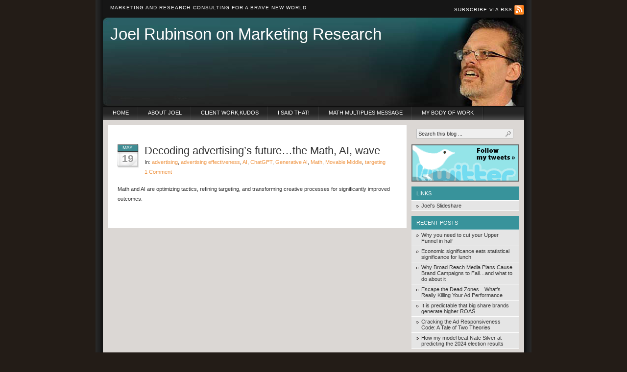

--- FILE ---
content_type: text/html; charset=UTF-8
request_url: https://blog.joelrubinson.net/tag/chatgpt/
body_size: 10695
content:
<!DOCTYPE html PUBLIC "-//W3C//DTD XHTML 1.0 Transitional//EN" "http://www.w3.org/TR/xhtml1/DTD/xhtml1-transitional.dtd">
<html xmlns="http://www.w3.org/1999/xhtml">
<head profile="http://gmpg.org/xfn/11">
<meta http-equiv="X-UA-Compatible" content="IE=EmulateIE7" />
<meta http-equiv="Content-Type" content="text/html; charset=UTF-8" />
<meta name="google-site-verification" content="A-qMHWLbdGGJiCXeN7uGLfiEG-KfudTFjUfkl2zAntc" />
<meta name="distribution" content="global" />
<meta name="robots" content="follow, all" />
<meta name="language" content="en, sv" />
	<title>ChatGPT | Joel Rubinson on Marketing Research</title>
<link rel="Shortcut Icon" href="https://blog.joelrubinson.net/wp-content/themes/cro/images/favicon.ico" type="image/x-icon" />
<link rel="alternate" type="application/atom+xml" title="Atom 0.3" href="https://blog.joelrubinson.net/feed/atom/" />
<link rel="alternate" type="application/rss+xml" title="Joel Rubinson on Marketing Research RSS Feed" href="https://feeds.feedburner.com/joelrubinson/feed" />
<link rel="alternate" type="text/xml" title="RSS .92" href="https://blog.joelrubinson.net/feed/rss/" />
<link rel="pingback" href="https://blog.joelrubinson.net/xmlrpc.php" />

<link rel="stylesheet" href="https://blog.joelrubinson.net/wp-content/themes/cro/style.css" type="text/css" media="screen, projection" />
<style type='text/css'>
					.no-break br {
						display: none !important;
					}
			</style>
<!-- All In One SEO Pack 3.6.2ob_start_detected [-1,-1] -->

<meta name="keywords"  content="advertising effectiveness,ai,bard,chatgpt,cvs,ll cool j,marketing mix modeling,media planning,movable middle,mta,targeting,advertising,generative ai,math" />

<script type="application/ld+json" class="aioseop-schema">{"@context":"https://schema.org","@graph":[{"@type":"Organization","@id":"https://blog.joelrubinson.net/#organization","url":"https://blog.joelrubinson.net/","name":"Joel Rubinson on Marketing Research","sameAs":[]},{"@type":"WebSite","@id":"https://blog.joelrubinson.net/#website","url":"https://blog.joelrubinson.net/","name":"Joel Rubinson on Marketing Research","publisher":{"@id":"https://blog.joelrubinson.net/#organization"},"potentialAction":{"@type":"SearchAction","target":"https://blog.joelrubinson.net/?s={search_term_string}","query-input":"required name=search_term_string"}},{"@type":"CollectionPage","@id":"https://blog.joelrubinson.net/tag/chatgpt/#collectionpage","url":"https://blog.joelrubinson.net/tag/chatgpt/","inLanguage":"en-US","name":"ChatGPT","isPartOf":{"@id":"https://blog.joelrubinson.net/#website"},"breadcrumb":{"@id":"https://blog.joelrubinson.net/tag/chatgpt/#breadcrumblist"}},{"@type":"BreadcrumbList","@id":"https://blog.joelrubinson.net/tag/chatgpt/#breadcrumblist","itemListElement":[{"@type":"ListItem","position":1,"item":{"@type":"WebPage","@id":"https://blog.joelrubinson.net/","url":"https://blog.joelrubinson.net/","name":"Joel Rubinson on Marketing Research"}},{"@type":"ListItem","position":2,"item":{"@type":"WebPage","@id":"https://blog.joelrubinson.net/tag/chatgpt/","url":"https://blog.joelrubinson.net/tag/chatgpt/","name":"ChatGPT"}}]}]}</script>
<link rel="canonical" href="https://blog.joelrubinson.net/tag/chatgpt/" />
<!-- All In One SEO Pack -->
<link rel='dns-prefetch' href='//s.w.org' />
<link rel="alternate" type="application/rss+xml" title="Joel Rubinson on Marketing Research &raquo; ChatGPT Tag Feed" href="https://blog.joelrubinson.net/tag/chatgpt/feed/" />
		<script type="text/javascript">
			window._wpemojiSettings = {"baseUrl":"https:\/\/s.w.org\/images\/core\/emoji\/12.0.0-1\/72x72\/","ext":".png","svgUrl":"https:\/\/s.w.org\/images\/core\/emoji\/12.0.0-1\/svg\/","svgExt":".svg","source":{"concatemoji":"https:\/\/blog.joelrubinson.net\/wp-includes\/js\/wp-emoji-release.min.js?ver=5.4.16"}};
			/*! This file is auto-generated */
			!function(e,a,t){var n,r,o,i=a.createElement("canvas"),p=i.getContext&&i.getContext("2d");function s(e,t){var a=String.fromCharCode;p.clearRect(0,0,i.width,i.height),p.fillText(a.apply(this,e),0,0);e=i.toDataURL();return p.clearRect(0,0,i.width,i.height),p.fillText(a.apply(this,t),0,0),e===i.toDataURL()}function c(e){var t=a.createElement("script");t.src=e,t.defer=t.type="text/javascript",a.getElementsByTagName("head")[0].appendChild(t)}for(o=Array("flag","emoji"),t.supports={everything:!0,everythingExceptFlag:!0},r=0;r<o.length;r++)t.supports[o[r]]=function(e){if(!p||!p.fillText)return!1;switch(p.textBaseline="top",p.font="600 32px Arial",e){case"flag":return s([127987,65039,8205,9895,65039],[127987,65039,8203,9895,65039])?!1:!s([55356,56826,55356,56819],[55356,56826,8203,55356,56819])&&!s([55356,57332,56128,56423,56128,56418,56128,56421,56128,56430,56128,56423,56128,56447],[55356,57332,8203,56128,56423,8203,56128,56418,8203,56128,56421,8203,56128,56430,8203,56128,56423,8203,56128,56447]);case"emoji":return!s([55357,56424,55356,57342,8205,55358,56605,8205,55357,56424,55356,57340],[55357,56424,55356,57342,8203,55358,56605,8203,55357,56424,55356,57340])}return!1}(o[r]),t.supports.everything=t.supports.everything&&t.supports[o[r]],"flag"!==o[r]&&(t.supports.everythingExceptFlag=t.supports.everythingExceptFlag&&t.supports[o[r]]);t.supports.everythingExceptFlag=t.supports.everythingExceptFlag&&!t.supports.flag,t.DOMReady=!1,t.readyCallback=function(){t.DOMReady=!0},t.supports.everything||(n=function(){t.readyCallback()},a.addEventListener?(a.addEventListener("DOMContentLoaded",n,!1),e.addEventListener("load",n,!1)):(e.attachEvent("onload",n),a.attachEvent("onreadystatechange",function(){"complete"===a.readyState&&t.readyCallback()})),(n=t.source||{}).concatemoji?c(n.concatemoji):n.wpemoji&&n.twemoji&&(c(n.twemoji),c(n.wpemoji)))}(window,document,window._wpemojiSettings);
		</script>
		<style type="text/css">
img.wp-smiley,
img.emoji {
	display: inline !important;
	border: none !important;
	box-shadow: none !important;
	height: 1em !important;
	width: 1em !important;
	margin: 0 .07em !important;
	vertical-align: -0.1em !important;
	background: none !important;
	padding: 0 !important;
}
</style>
	<link rel='stylesheet' id='pmb_common-css'  href='https://blog.joelrubinson.net/wp-content/plugins/print-my-blog/assets/styles/pmb-common.css?ver=1685811248' type='text/css' media='all' />
<link rel='stylesheet' id='wp-block-library-css'  href='https://blog.joelrubinson.net/wp-includes/css/dist/block-library/style.min.css?ver=5.4.16' type='text/css' media='all' />
<link rel='stylesheet' id='pmb-select2-css'  href='https://blog.joelrubinson.net/wp-content/plugins/print-my-blog/assets/styles/libs/select2.css?ver=4.0.6' type='text/css' media='all' />
<link rel='stylesheet' id='jquery-ui-css'  href='https://blog.joelrubinson.net/wp-content/plugins/print-my-blog/assets/styles/libs/jquery-ui/jquery-ui.min.css?ver=1.11.4' type='text/css' media='all' />
<link rel='stylesheet' id='pmb-setup-page-css'  href='https://blog.joelrubinson.net/wp-content/plugins/print-my-blog/assets/styles/setup-page.css?ver=1685811248' type='text/css' media='all' />
<link rel='stylesheet' id='double-opt-in-for-download-plugin-styles-css'  href='https://blog.joelrubinson.net/wp-content/plugins/double-opt-in-for-download/public/assets/css/style.css?ver=2.0.5' type='text/css' media='all' />
<link rel='stylesheet' id='double-opt-in-for-download-widget-style-css'  href='https://blog.joelrubinson.net/wp-content/plugins/double-opt-in-for-download/public/assets/css/widget-style.php?ver=2.0.5' type='text/css' media='all' />
<link rel='stylesheet' id='double-opt-in-for-download-form-style-css'  href='https://blog.joelrubinson.net/wp-content/plugins/double-opt-in-for-download/public/assets/css/form-style.php?ver=2.0.5' type='text/css' media='all' />
<link rel='stylesheet' id='wpdm-font-awesome-css'  href='https://blog.joelrubinson.net/wp-content/plugins/download-manager/assets/fontawesome/css/all.min.css?ver=5.4.16' type='text/css' media='all' />
<link rel='stylesheet' id='wpdm-front-bootstrap-css'  href='https://blog.joelrubinson.net/wp-content/plugins/download-manager/assets/bootstrap/css/bootstrap.min.css?ver=5.4.16' type='text/css' media='all' />
<link rel='stylesheet' id='wpdm-front-css'  href='https://blog.joelrubinson.net/wp-content/plugins/download-manager/assets/css/front.css?ver=5.4.16' type='text/css' media='all' />
<link rel='stylesheet' id='email-before-download-css'  href='https://blog.joelrubinson.net/wp-content/plugins/email-before-download/public/css/email-before-download-public.css?ver=5.1.9' type='text/css' media='all' />
<link rel='stylesheet' id='dlm-frontend-css'  href='https://blog.joelrubinson.net/wp-content/plugins/download-monitor/assets/css/frontend.css?ver=5.4.16' type='text/css' media='all' />
<script type='text/javascript' src='https://blog.joelrubinson.net/wp-includes/js/jquery/jquery.js?ver=1.12.4-wp'></script>
<script type='text/javascript' src='https://blog.joelrubinson.net/wp-includes/js/jquery/jquery-migrate.min.js?ver=1.4.1'></script>
<script type='text/javascript' src='https://blog.joelrubinson.net/wp-content/plugins/double-opt-in-for-download/public/assets/js/public.js?ver=2.0.5'></script>
<script type='text/javascript' src='https://blog.joelrubinson.net/wp-content/plugins/download-manager/assets/bootstrap/js/bootstrap.bundle.min.js?ver=5.4.16'></script>
<script type='text/javascript'>
/* <![CDATA[ */
var wpdm_url = {"home":"https:\/\/blog.joelrubinson.net\/","site":"https:\/\/blog.joelrubinson.net\/","ajax":"https:\/\/blog.joelrubinson.net\/wp-admin\/admin-ajax.php"};
var wpdm_asset = {"spinner":"<i class=\"fas fa-sun fa-spin\"><\/i>"};
/* ]]> */
</script>
<script type='text/javascript' src='https://blog.joelrubinson.net/wp-content/plugins/download-manager/assets/js/front.js?ver=5.4.16'></script>
<script type='text/javascript' src='https://blog.joelrubinson.net/wp-content/plugins/download-manager/assets/js/chosen.jquery.min.js?ver=5.4.16'></script>
<script type='text/javascript' src='https://blog.joelrubinson.net/wp-content/plugins/google-analyticator/external-tracking.min.js?ver=6.4.8'></script>
<link rel='https://api.w.org/' href='https://blog.joelrubinson.net/wp-json/' />
</style>

        <script>
            var wpdm_site_url = 'https://blog.joelrubinson.net/';
            var wpdm_home_url = 'https://blog.joelrubinson.net/';
            var ajax_url = 'https://blog.joelrubinson.net/wp-admin/admin-ajax.php';
            var wpdm_ajax_url = 'https://blog.joelrubinson.net/wp-admin/admin-ajax.php';
            var wpdm_ajax_popup = '0';
        </script>
        <style>
            .wpdm-download-link.btn.btn-primary.{
                border-radius: 4px;
            }
        </style>


        <script charset="utf-8" type="text/javascript" src="https://w.sharethis.com/button/buttons.js"></script><script type="text/javascript">stLight.options({publisher:'wp.ac19bb4e-a3b9-483d-81ed-7e8f0b962be5'});var st_type='wordpress2.9.1';</script><style data-context="foundation-flickity-css">/*! Flickity v2.0.2
http://flickity.metafizzy.co
---------------------------------------------- */.flickity-enabled{position:relative}.flickity-enabled:focus{outline:0}.flickity-viewport{overflow:hidden;position:relative;height:100%}.flickity-slider{position:absolute;width:100%;height:100%}.flickity-enabled.is-draggable{-webkit-tap-highlight-color:transparent;tap-highlight-color:transparent;-webkit-user-select:none;-moz-user-select:none;-ms-user-select:none;user-select:none}.flickity-enabled.is-draggable .flickity-viewport{cursor:move;cursor:-webkit-grab;cursor:grab}.flickity-enabled.is-draggable .flickity-viewport.is-pointer-down{cursor:-webkit-grabbing;cursor:grabbing}.flickity-prev-next-button{position:absolute;top:50%;width:44px;height:44px;border:none;border-radius:50%;background:#fff;background:hsla(0,0%,100%,.75);cursor:pointer;-webkit-transform:translateY(-50%);transform:translateY(-50%)}.flickity-prev-next-button:hover{background:#fff}.flickity-prev-next-button:focus{outline:0;box-shadow:0 0 0 5px #09f}.flickity-prev-next-button:active{opacity:.6}.flickity-prev-next-button.previous{left:10px}.flickity-prev-next-button.next{right:10px}.flickity-rtl .flickity-prev-next-button.previous{left:auto;right:10px}.flickity-rtl .flickity-prev-next-button.next{right:auto;left:10px}.flickity-prev-next-button:disabled{opacity:.3;cursor:auto}.flickity-prev-next-button svg{position:absolute;left:20%;top:20%;width:60%;height:60%}.flickity-prev-next-button .arrow{fill:#333}.flickity-page-dots{position:absolute;width:100%;bottom:-25px;padding:0;margin:0;list-style:none;text-align:center;line-height:1}.flickity-rtl .flickity-page-dots{direction:rtl}.flickity-page-dots .dot{display:inline-block;width:10px;height:10px;margin:0 8px;background:#333;border-radius:50%;opacity:.25;cursor:pointer}.flickity-page-dots .dot.is-selected{opacity:1}</style><style data-context="foundation-slideout-css">.slideout-menu{position:fixed;left:0;top:0;bottom:0;right:auto;z-index:0;width:256px;overflow-y:auto;-webkit-overflow-scrolling:touch;display:none}.slideout-menu.pushit-right{left:auto;right:0}.slideout-panel{position:relative;z-index:1;will-change:transform}.slideout-open,.slideout-open .slideout-panel,.slideout-open body{overflow:hidden}.slideout-open .slideout-menu{display:block}.pushit{display:none}</style><!-- Google Analytics Tracking by Google Analyticator 6.4.8: http://www.videousermanuals.com/google-analyticator/ -->
<script type="text/javascript">
    var analyticsFileTypes = [''];
    var analyticsSnippet = 'disabled';
    var analyticsEventTracking = 'enabled';
</script>
<script type="text/javascript">
	(function(i,s,o,g,r,a,m){i['GoogleAnalyticsObject']=r;i[r]=i[r]||function(){
	(i[r].q=i[r].q||[]).push(arguments)},i[r].l=1*new Date();a=s.createElement(o),
	m=s.getElementsByTagName(o)[0];a.async=1;a.src=g;m.parentNode.insertBefore(a,m)
	})(window,document,'script','//www.google-analytics.com/analytics.js','ga');
	ga('create', 'UA-23938434-1', 'auto');
 
	ga('send', 'pageview');
</script>
<style>.ios7.web-app-mode.has-fixed header{ background-color: rgba(3,122,221,.88);}</style><meta name="generator" content="WordPress Download Manager 3.1.02" />
            <style>
                                @import url('https://fonts.googleapis.com/css?family=Rubik:400,500');
                


                .w3eden .fetfont,
                .w3eden .btn,
                .w3eden .btn.wpdm-front h3.title,
                .w3eden .wpdm-social-lock-box .IN-widget a span:last-child,
                .w3eden #xfilelist .panel-heading,
                .w3eden .wpdm-frontend-tabs a,
                .w3eden .alert:before,
                .w3eden .panel .panel-heading,
                .w3eden .discount-msg,
                .w3eden .panel.dashboard-panel h3,
                .w3eden #wpdm-dashboard-sidebar .list-group-item,
                .w3eden #package-description .wp-switch-editor,
                .w3eden .w3eden.author-dashbboard .nav.nav-tabs li a,
                .w3eden .wpdm_cart thead th,
                .w3eden #csp .list-group-item,
                .w3eden .modal-title {
                    font-family: Rubik, -apple-system, BlinkMacSystemFont, "Segoe UI", Roboto, Helvetica, Arial, sans-serif, "Apple Color Emoji", "Segoe UI Emoji", "Segoe UI Symbol";
                    text-transform: uppercase;
                    font-weight: 500;
                }
                .w3eden #csp .list-group-item{
                    text-transform: unset;
                }
            </style>
                    <style>

            :root{
                --color-primary: #4a8eff;
                --color-primary-rgb: 74, 142, 255;
                --color-primary-hover: #4a8eff;
                --color-primary-active: #4a8eff;
                --color-secondary: #4a8eff;
                --color-secondary-rgb: 74, 142, 255;
                --color-secondary-hover: #4a8eff;
                --color-secondary-active: #4a8eff;
                --color-success: #18ce0f;
                --color-success-rgb: 24, 206, 15;
                --color-success-hover: #4a8eff;
                --color-success-active: #4a8eff;
                --color-info: #2CA8FF;
                --color-info-rgb: 44, 168, 255;
                --color-info-hover: #2CA8FF;
                --color-info-active: #2CA8FF;
                --color-warning: #f29e0f;
                --color-warning-rgb: 242, 158, 15;
                --color-warning-hover: orange;
                --color-warning-active: orange;
                --color-danger: #ff5062;
                --color-danger-rgb: 255, 80, 98;
                --color-danger-hover: #ff5062;
                --color-danger-active: #ff5062;
                --color-green: #30b570;
                --color-blue: #0073ff;
                --color-purple: #8557D3;
                --color-red: #ff5062;
                --color-muted: rgba(69, 89, 122, 0.6);
                --wpdm-font: Rubik, -apple-system, BlinkMacSystemFont, "Segoe UI", Roboto, Helvetica, Arial, sans-serif, "Apple Color Emoji", "Segoe UI Emoji", "Segoe UI Symbol";
            }
            .wpdm-download-link.btn.btn-primary{
                border-radius: 4px;
            }


        </style>
        
</head>
<body data-rsssl=1>

<div id="topbar" class="clearfix">
	<div class="topbarleft">
		Marketing and Research Consulting for a Brave New World
	</div>
	<div class="topbarright">
		<a href="http://feeds.feedburner.com/joelrubinson/feed"> Subscribe via RSS <img src="https://blog.joelrubinson.net/wp-content/themes/cro/images/rss.png" alt="" /></a>
	</div>
</div>

<div id="header">
	<div class="blogtitle">
		<a href="https://blog.joelrubinson.net/">Joel Rubinson on Marketing Research</a><br />
	</div>
</div>

<div id="navbar">
	<ul>
		<li><a href="https://blog.joelrubinson.net">Home</a></li>
		<li class="page_item page-item-5"><a href="https://blog.joelrubinson.net/about-joel/">About Joel</a></li>
<li class="page_item page-item-6"><a href="https://blog.joelrubinson.net/about-rubinson-partners/">Client work,kudos</a></li>
<li class="page_item page-item-246"><a href="https://blog.joelrubinson.net/i-said-that/">I said that!</a></li>
<li class="page_item page-item-794"><a href="https://blog.joelrubinson.net/2023-priorities/">Math multiplies message</a></li>
<li class="page_item page-item-203"><a href="https://blog.joelrubinson.net/peer-reviewed-and-white-paper/">My body of work</a></li>
	</ul>
</div><div id="content" class="clearfix">
	<div id="l_sidebar" class="clearfix"><!-- begin sidebar -->

<form style="margin-bottom: 6px;" method="get" id="search_form" action="https://blog.joelrubinson.net/">
	<input type="text" class="search_input" value="Search this blog ..." name="s" id="s" onfocus="if (this.value == 'Search this blog ...') {this.value = '';}" onblur="if (this.value == '') {this.value = 'Search this blog ...';}" />
	<input type="hidden" id="searchsubmit" value="Search" />
</form>

   <a  class="sidebar-imagelink" href="http://twitter.com/joelrubinson"><img style="margin-top: 6px;" src="https://blog.joelrubinson.net/wp-content/themes/cro/images/follow.png" alt="Follow me on Twitter" width="216" height="72" border="0" class="sidebar-image" /></a>

	<ul id="l_sidebarwidgeted" class="clearfix">

	<li id="Links">
	<h2>Links</h2>
    <ul>
		
		<li><a href="http://www.slideshare.net/joelrubinson">Joel's Slideshare</a></li>
	</ul>
    </li>
    
    
			<li id="recent-posts-3" class="widget widget_recent_entries">		<h2 class="widgettitle">Recent Posts</h2>
		<ul>
											<li>
					<a href="https://blog.joelrubinson.net/2025/10/why-you-need-to-cut-your-upper-funnel-in-half/">Why you need to cut your Upper Funnel in half</a>
									</li>
											<li>
					<a href="https://blog.joelrubinson.net/2025/08/economic-significance-eats-statistical-significance-for-lunch/">Economic significance eats statistical significance for lunch</a>
									</li>
											<li>
					<a href="https://blog.joelrubinson.net/2025/06/why-broad-reach-media-plans-cause-brand-campaigns-to-fail-and-what-to-do-about-it/">Why Broad Reach Media Plans Cause Brand Campaigns to Fail&#8230;and what to do about it</a>
									</li>
											<li>
					<a href="https://blog.joelrubinson.net/2025/05/escape-the-dead-zoneswhats-really-killing-your-ad-performance/">Escape the Dead Zones…What’s Really Killing Your Ad Performance</a>
									</li>
											<li>
					<a href="https://blog.joelrubinson.net/2025/04/it-is-predictable-that-big-share-brands-generate-higher-roas/">It is predictable that big share brands generate higher ROAS</a>
									</li>
											<li>
					<a href="https://blog.joelrubinson.net/2024/12/cracking-the-ad-responsiveness-code-a-tale-of-two-theories/">Cracking the Ad Responsiveness Code: A Tale of Two Theories</a>
									</li>
											<li>
					<a href="https://blog.joelrubinson.net/2024/11/how-my-model-beat-nate-silver-at-predicting-the-2024-election-results/">How my model beat Nate Silver at predicting the 2024 election results</a>
									</li>
					</ul>
		</li>
<li id="categories-5" class="widget widget_categories"><h2 class="widgettitle">Categories</h2>
		<ul>
				<li class="cat-item cat-item-524"><a href="https://blog.joelrubinson.net/category/a-b-tests/">A/B tests</a>
</li>
	<li class="cat-item cat-item-421"><a href="https://blog.joelrubinson.net/category/ad-waste/">ad waste</a>
</li>
	<li class="cat-item cat-item-414"><a href="https://blog.joelrubinson.net/category/addressabale-advertising/">addressabale advertising</a>
</li>
	<li class="cat-item cat-item-415"><a href="https://blog.joelrubinson.net/category/addressable-marketing/">addressable marketing</a>
</li>
	<li class="cat-item cat-item-3"><a href="https://blog.joelrubinson.net/category/advertising/">advertising</a>
</li>
	<li class="cat-item cat-item-612"><a href="https://blog.joelrubinson.net/category/advertising-attentiveness/">advertising attentiveness</a>
</li>
	<li class="cat-item cat-item-577"><a href="https://blog.joelrubinson.net/category/advertising-effectiveness/">advertising effectiveness</a>
</li>
	<li class="cat-item cat-item-596"><a href="https://blog.joelrubinson.net/category/advertising-long-term-effects/">advertising long term effects</a>
</li>
	<li class="cat-item cat-item-619"><a href="https://blog.joelrubinson.net/category/advertising-roi/">Advertising ROI</a>
</li>
	<li class="cat-item cat-item-575"><a href="https://blog.joelrubinson.net/category/ai/">AI</a>
</li>
	<li class="cat-item cat-item-603"><a href="https://blog.joelrubinson.net/category/ally-bank/">Ally Bank</a>
</li>
	<li class="cat-item cat-item-366"><a href="https://blog.joelrubinson.net/category/amazon-2/">Amazon</a>
</li>
	<li class="cat-item cat-item-18"><a href="https://blog.joelrubinson.net/category/arf/">ARF</a>
</li>
	<li class="cat-item cat-item-502"><a href="https://blog.joelrubinson.net/category/audiences/">audiences</a>
</li>
	<li class="cat-item cat-item-123"><a href="https://blog.joelrubinson.net/category/baseball/">baseball</a>
</li>
	<li class="cat-item cat-item-531"><a href="https://blog.joelrubinson.net/category/bayes/">Bayes</a>
</li>
	<li class="cat-item cat-item-20"><a href="https://blog.joelrubinson.net/category/behavioral-economics/">behavioral economics</a>
</li>
	<li class="cat-item cat-item-226"><a href="https://blog.joelrubinson.net/category/behaviorlens/">BehaviorLens</a>
</li>
	<li class="cat-item cat-item-290"><a href="https://blog.joelrubinson.net/category/big-data/">big data</a>
</li>
	<li class="cat-item cat-item-506"><a href="https://blog.joelrubinson.net/category/brand-attributes/">brand attributes</a>
</li>
	<li class="cat-item cat-item-545"><a href="https://blog.joelrubinson.net/category/brand-building/">brand building</a>
</li>
	<li class="cat-item cat-item-94"><a href="https://blog.joelrubinson.net/category/brand-equity/">brand equity</a>
</li>
	<li class="cat-item cat-item-101"><a href="https://blog.joelrubinson.net/category/brand-extensions/">brand extensions</a>
</li>
	<li class="cat-item cat-item-537"><a href="https://blog.joelrubinson.net/category/brand-health/">brand health</a>
</li>
	<li class="cat-item cat-item-633"><a href="https://blog.joelrubinson.net/category/brand-lift/">brand lift</a>
</li>
	<li class="cat-item cat-item-23"><a href="https://blog.joelrubinson.net/category/brand-loyalty/">brand loyalty</a>
</li>
	<li class="cat-item cat-item-398"><a href="https://blog.joelrubinson.net/category/brand-marketing/">brand marketing</a>
</li>
	<li class="cat-item cat-item-507"><a href="https://blog.joelrubinson.net/category/brand-positioning/">brand positioning</a>
</li>
	<li class="cat-item cat-item-505"><a href="https://blog.joelrubinson.net/category/brand-strategy/">brand strategy</a>
</li>
	<li class="cat-item cat-item-509"><a href="https://blog.joelrubinson.net/category/brand-trackers/">brand trackers</a>
</li>
	<li class="cat-item cat-item-4"><a href="https://blog.joelrubinson.net/category/branding/">branding</a>
</li>
	<li class="cat-item cat-item-522"><a href="https://blog.joelrubinson.net/category/causality/">causality</a>
</li>
	<li class="cat-item cat-item-628"><a href="https://blog.joelrubinson.net/category/cfo/">CFO</a>
</li>
	<li class="cat-item cat-item-576"><a href="https://blog.joelrubinson.net/category/chatgpt/">ChatGPT</a>
</li>
	<li class="cat-item cat-item-627"><a href="https://blog.joelrubinson.net/category/cmo/">CMO</a>
</li>
	<li class="cat-item cat-item-248"><a href="https://blog.joelrubinson.net/category/concept-testing/">concept testing</a>
</li>
	<li class="cat-item cat-item-395"><a href="https://blog.joelrubinson.net/category/confidence-intervals/">confidence intervals</a>
</li>
	<li class="cat-item cat-item-272"><a href="https://blog.joelrubinson.net/category/consumer-segmentation/">consumer segmentation</a>
</li>
	<li class="cat-item cat-item-303"><a href="https://blog.joelrubinson.net/category/content-marketing/">content marketing</a>
</li>
	<li class="cat-item cat-item-548"><a href="https://blog.joelrubinson.net/category/ctv/">CTV</a>
</li>
	<li class="cat-item cat-item-106"><a href="https://blog.joelrubinson.net/category/customer-experience/">customer experience</a>
</li>
	<li class="cat-item cat-item-307"><a href="https://blog.joelrubinson.net/category/customer-journey/">customer journey</a>
</li>
	<li class="cat-item cat-item-262"><a href="https://blog.joelrubinson.net/category/customer-relationships/">customer relationships</a>
</li>
	<li class="cat-item cat-item-591"><a href="https://blog.joelrubinson.net/category/customer-retention/">customer retention</a>
</li>
	<li class="cat-item cat-item-301"><a href="https://blog.joelrubinson.net/category/data-driven-marketing-2/">data driven marketing</a>
</li>
	<li class="cat-item cat-item-5"><a href="https://blog.joelrubinson.net/category/data-quality/">data quality</a>
</li>
	<li class="cat-item cat-item-298"><a href="https://blog.joelrubinson.net/category/data-science/">data science</a>
</li>
	<li class="cat-item cat-item-125"><a href="https://blog.joelrubinson.net/category/digital-marketing/">digital marketing</a>
</li>
	<li class="cat-item cat-item-529"><a href="https://blog.joelrubinson.net/category/disqo/">DISQO</a>
</li>
	<li class="cat-item cat-item-330"><a href="https://blog.joelrubinson.net/category/dmp/">DMP</a>
</li>
	<li class="cat-item cat-item-557"><a href="https://blog.joelrubinson.net/category/dunkin-donuts/">Dunkin Donuts</a>
</li>
	<li class="cat-item cat-item-605"><a href="https://blog.joelrubinson.net/category/dynata/">Dynata</a>
</li>
	<li class="cat-item cat-item-42"><a href="https://blog.joelrubinson.net/category/facebook/">facebook</a>
</li>
	<li class="cat-item cat-item-300"><a href="https://blog.joelrubinson.net/category/fivethirtyeight/">fivethirtyeight</a>
</li>
	<li class="cat-item cat-item-336"><a href="https://blog.joelrubinson.net/category/food-and-beverage/">food and beverage</a>
</li>
	<li class="cat-item cat-item-249"><a href="https://blog.joelrubinson.net/category/futures/">futures</a>
</li>
	<li class="cat-item cat-item-376"><a href="https://blog.joelrubinson.net/category/gdpr/">GDPR</a>
</li>
	<li class="cat-item cat-item-578"><a href="https://blog.joelrubinson.net/category/generative-ai/">Generative AI</a>
</li>
	<li class="cat-item cat-item-46"><a href="https://blog.joelrubinson.net/category/google/">google</a>
</li>
	<li class="cat-item cat-item-530"><a href="https://blog.joelrubinson.net/category/google-ghost-ads/">Google ghost ads</a>
</li>
	<li class="cat-item cat-item-383"><a href="https://blog.joelrubinson.net/category/growth/">growth</a>
</li>
	<li class="cat-item cat-item-490"><a href="https://blog.joelrubinson.net/category/identifiers/">identifiers</a>
</li>
	<li class="cat-item cat-item-6"><a href="https://blog.joelrubinson.net/category/innovation/">innovation</a>
</li>
	<li class="cat-item cat-item-389"><a href="https://blog.joelrubinson.net/category/linear-tv/">Linear TV</a>
</li>
	<li class="cat-item cat-item-7"><a href="https://blog.joelrubinson.net/category/listening/">listening</a>
</li>
	<li class="cat-item cat-item-127"><a href="https://blog.joelrubinson.net/category/marc-pritchard/">Marc Pritchard</a>
</li>
	<li class="cat-item cat-item-57"><a href="https://blog.joelrubinson.net/category/marketing-research/">market research</a>
</li>
	<li class="cat-item cat-item-56"><a href="https://blog.joelrubinson.net/category/marketing/">marketing</a>
</li>
	<li class="cat-item cat-item-615"><a href="https://blog.joelrubinson.net/category/marketing-analytics/">marketing analytics</a>
</li>
	<li class="cat-item cat-item-261"><a href="https://blog.joelrubinson.net/category/marketing-mix-modeling/">marketing mix modeling</a>
</li>
	<li class="cat-item cat-item-236"><a href="https://blog.joelrubinson.net/category/marketing-roi/">marketing ROI</a>
</li>
	<li class="cat-item cat-item-565"><a href="https://blog.joelrubinson.net/category/markov-chains/">markov chains</a>
</li>
	<li class="cat-item cat-item-564"><a href="https://blog.joelrubinson.net/category/markov-matrix/">Markov matrix</a>
</li>
	<li class="cat-item cat-item-535"><a href="https://blog.joelrubinson.net/category/markov-repeat-rates/">Markov repeat rates</a>
</li>
	<li class="cat-item cat-item-574"><a href="https://blog.joelrubinson.net/category/math/">Math</a>
</li>
	<li class="cat-item cat-item-58"><a href="https://blog.joelrubinson.net/category/media/">media</a>
</li>
	<li class="cat-item cat-item-365"><a href="https://blog.joelrubinson.net/category/media-planning/">media planning</a>
</li>
	<li class="cat-item cat-item-584"><a href="https://blog.joelrubinson.net/category/mma-global/">MMA Global</a>
</li>
	<li class="cat-item cat-item-133"><a href="https://blog.joelrubinson.net/category/mobile/">mobile</a>
</li>
	<li class="cat-item cat-item-355"><a href="https://blog.joelrubinson.net/category/mobile-marketing-association-2/">Mobile marketing Association</a>
</li>
	<li class="cat-item cat-item-510"><a href="https://blog.joelrubinson.net/category/movable-middle/">Movable Middle</a>
</li>
	<li class="cat-item cat-item-573"><a href="https://blog.joelrubinson.net/category/mrx/">MRX</a>
</li>
	<li class="cat-item cat-item-357"><a href="https://blog.joelrubinson.net/category/mta/">MTA</a>
</li>
	<li class="cat-item cat-item-356"><a href="https://blog.joelrubinson.net/category/multi-touch-attribution/">Multi Touch Attribution</a>
</li>
	<li class="cat-item cat-item-299"><a href="https://blog.joelrubinson.net/category/nate-silver/">nate silver</a>
</li>
	<li class="cat-item cat-item-408"><a href="https://blog.joelrubinson.net/category/netflix/">Netflix</a>
</li>
	<li class="cat-item cat-item-228"><a href="https://blog.joelrubinson.net/category/new-products/">new products</a>
</li>
	<li class="cat-item cat-item-382"><a href="https://blog.joelrubinson.net/category/non-buyers/">non-buyers</a>
</li>
	<li class="cat-item cat-item-184"><a href="https://blog.joelrubinson.net/category/nyu/">NYU</a>
</li>
	<li class="cat-item cat-item-593"><a href="https://blog.joelrubinson.net/category/oliver-anthony/">Oliver Anthony</a>
</li>
	<li class="cat-item cat-item-549"><a href="https://blog.joelrubinson.net/category/online-video/">online video</a>
</li>
	<li class="cat-item cat-item-107"><a href="https://blog.joelrubinson.net/category/path-to-purchase/">path to purchase</a>
</li>
	<li class="cat-item cat-item-543"><a href="https://blog.joelrubinson.net/category/patrick-hanlon/">Patrick Hanlon</a>
</li>
	<li class="cat-item cat-item-374"><a href="https://blog.joelrubinson.net/category/performance-marketing/">performance marketing</a>
</li>
	<li class="cat-item cat-item-613"><a href="https://blog.joelrubinson.net/category/presidential-election/">Presidential election</a>
</li>
	<li class="cat-item cat-item-544"><a href="https://blog.joelrubinson.net/category/primal-branding/">Primal Branding</a>
</li>
	<li class="cat-item cat-item-373"><a href="https://blog.joelrubinson.net/category/procter-and-gamble-2/">Procter and Gamble</a>
</li>
	<li class="cat-item cat-item-399"><a href="https://blog.joelrubinson.net/category/product-life-cycle/">Product life cycle</a>
</li>
	<li class="cat-item cat-item-304"><a href="https://blog.joelrubinson.net/category/programmatic-advertising/">programmatic advertising</a>
</li>
	<li class="cat-item cat-item-523"><a href="https://blog.joelrubinson.net/category/rct-tests/">RCT tests</a>
</li>
	<li class="cat-item cat-item-606"><a href="https://blog.joelrubinson.net/category/reach/">Reach</a>
</li>
	<li class="cat-item cat-item-8"><a href="https://blog.joelrubinson.net/category/recession/">recession</a>
</li>
	<li class="cat-item cat-item-536"><a href="https://blog.joelrubinson.net/category/repeat-rate/">Repeat rate</a>
</li>
	<li class="cat-item cat-item-71"><a href="https://blog.joelrubinson.net/category/research/">research</a>
</li>
	<li class="cat-item cat-item-9"><a href="https://blog.joelrubinson.net/category/research-is-cool/">Research is Cool</a>
</li>
	<li class="cat-item cat-item-10"><a href="https://blog.joelrubinson.net/category/research-transformation/">research transformation</a>
</li>
	<li class="cat-item cat-item-73"><a href="https://blog.joelrubinson.net/category/retail/">retail</a>
</li>
	<li class="cat-item cat-item-559"><a href="https://blog.joelrubinson.net/category/retail-media/">Retail media</a>
</li>
	<li class="cat-item cat-item-371"><a href="https://blog.joelrubinson.net/category/roas/">ROAS</a>
</li>
	<li class="cat-item cat-item-547"><a href="https://blog.joelrubinson.net/category/seattles-best/">Seattles Best</a>
</li>
	<li class="cat-item cat-item-230"><a href="https://blog.joelrubinson.net/category/segmentation/">segmentation</a>
</li>
	<li class="cat-item cat-item-503"><a href="https://blog.joelrubinson.net/category/segments/">segments</a>
</li>
	<li class="cat-item cat-item-97"><a href="https://blog.joelrubinson.net/category/shopper-insights/">shopper insights</a>
</li>
	<li class="cat-item cat-item-308"><a href="https://blog.joelrubinson.net/category/shopper-journey/">shopper journey</a>
</li>
	<li class="cat-item cat-item-93"><a href="https://blog.joelrubinson.net/category/shopper-marketing/">shopper marketing</a>
</li>
	<li class="cat-item cat-item-11"><a href="https://blog.joelrubinson.net/category/social-media/">social media</a>
</li>
	<li class="cat-item cat-item-546"><a href="https://blog.joelrubinson.net/category/starbucks/">Starbucks</a>
</li>
	<li class="cat-item cat-item-394"><a href="https://blog.joelrubinson.net/category/stat-testing/">stat testing</a>
</li>
	<li class="cat-item cat-item-393"><a href="https://blog.joelrubinson.net/category/statistics/">statistics</a>
</li>
	<li class="cat-item cat-item-614"><a href="https://blog.joelrubinson.net/category/synthetic-data/">synthetic data</a>
</li>
	<li class="cat-item cat-item-362"><a href="https://blog.joelrubinson.net/category/targeting/">targeting</a>
</li>
	<li class="cat-item cat-item-520"><a href="https://blog.joelrubinson.net/category/the-mma/">The MMA</a>
</li>
	<li class="cat-item cat-item-508"><a href="https://blog.joelrubinson.net/category/trackers/">trackers</a>
</li>
	<li class="cat-item cat-item-604"><a href="https://blog.joelrubinson.net/category/transunion/">TransUnion</a>
</li>
	<li class="cat-item cat-item-388"><a href="https://blog.joelrubinson.net/category/tv-2/">TV</a>
</li>
	<li class="cat-item cat-item-81"><a href="https://blog.joelrubinson.net/category/twitter/">twitter</a>
</li>
	<li class="cat-item cat-item-1"><a href="https://blog.joelrubinson.net/category/uncategorized/">Uncategorized</a>
</li>
	<li class="cat-item cat-item-360"><a href="https://blog.joelrubinson.net/category/unified-ids/">unified IDs</a>
</li>
	<li class="cat-item cat-item-585"><a href="https://blog.joelrubinson.net/category/viant/">Viant</a>
</li>
	<li class="cat-item cat-item-402"><a href="https://blog.joelrubinson.net/category/walled-gardens/">walled gardens</a>
</li>
	<li class="cat-item cat-item-367"><a href="https://blog.joelrubinson.net/category/walmart-2/">Walmart</a>
</li>
	<li class="cat-item cat-item-296"><a href="https://blog.joelrubinson.net/category/yahoo/">yahoo</a>
</li>
		</ul>
			</li>
<li id="tag_cloud-3" class="widget widget_tag_cloud"><h2 class="widgettitle">Frequent Tags</h2>
<div class="tagcloud"><a href="https://blog.joelrubinson.net/tag/360-media/" class="tag-cloud-link tag-link-12 tag-link-position-1" style="font-size: 0.92736842105263em;" aria-label="360 media (25 items)">360 media</a>
<a href="https://blog.joelrubinson.net/tag/advertising/" class="tag-cloud-link tag-link-424 tag-link-position-2" style="font-size: 1.9em;" aria-label="advertising (149 items)">advertising</a>
<a href="https://blog.joelrubinson.net/tag/arf/" class="tag-cloud-link tag-link-432 tag-link-position-3" style="font-size: 1.4578947368421em;" aria-label="ARF (67 items)">ARF</a>
<a href="https://blog.joelrubinson.net/tag/behavioral-economics/" class="tag-cloud-link tag-link-433 tag-link-position-4" style="font-size: 0.95263157894737em;" aria-label="behavioral economics (26 items)">behavioral economics</a>
<a href="https://blog.joelrubinson.net/tag/branding/" class="tag-cloud-link tag-link-425 tag-link-position-5" style="font-size: 1.2557894736842em;" aria-label="branding (46 items)">branding</a>
<a href="https://blog.joelrubinson.net/tag/brand-loyalty/" class="tag-cloud-link tag-link-434 tag-link-position-6" style="font-size: 0.95263157894737em;" aria-label="brand loyalty (26 items)">brand loyalty</a>
<a href="https://blog.joelrubinson.net/tag/brands/" class="tag-cloud-link tag-link-24 tag-link-position-7" style="font-size: 1.0157894736842em;" aria-label="brands (29 items)">brands</a>
<a href="https://blog.joelrubinson.net/tag/brand-tracking/" class="tag-cloud-link tag-link-247 tag-link-position-8" style="font-size: 0.92736842105263em;" aria-label="brand tracking (25 items)">brand tracking</a>
<a href="https://blog.joelrubinson.net/tag/digital-marketing/" class="tag-cloud-link tag-link-450 tag-link-position-9" style="font-size: 1.7610526315789em;" aria-label="digital marketing (116 items)">digital marketing</a>
<a href="https://blog.joelrubinson.net/tag/facebook/" class="tag-cloud-link tag-link-435 tag-link-position-10" style="font-size: 1.42em;" aria-label="facebook (62 items)">facebook</a>
<a href="https://blog.joelrubinson.net/tag/google/" class="tag-cloud-link tag-link-436 tag-link-position-11" style="font-size: 0.83894736842105em;" aria-label="google (21 items)">google</a>
<a href="https://blog.joelrubinson.net/tag/innovation/" class="tag-cloud-link tag-link-427 tag-link-position-12" style="font-size: 0.7em;" aria-label="innovation (16 items)">innovation</a>
<a href="https://blog.joelrubinson.net/tag/listening/" class="tag-cloud-link tag-link-428 tag-link-position-13" style="font-size: 1.1926315789474em;" aria-label="listening (41 items)">listening</a>
<a href="https://blog.joelrubinson.net/tag/marketing/" class="tag-cloud-link tag-link-437 tag-link-position-14" style="font-size: 1.18em;" aria-label="marketing (40 items)">marketing</a>
<a href="https://blog.joelrubinson.net/tag/marketing-research/" class="tag-cloud-link tag-link-438 tag-link-position-15" style="font-size: 1.7989473684211em;" aria-label="market research (126 items)">market research</a>
<a href="https://blog.joelrubinson.net/tag/media/" class="tag-cloud-link tag-link-439 tag-link-position-16" style="font-size: 1.3315789473684em;" aria-label="media (53 items)">media</a>
<a href="https://blog.joelrubinson.net/tag/mobile/" class="tag-cloud-link tag-link-452 tag-link-position-17" style="font-size: 0.95263157894737em;" aria-label="mobile (26 items)">mobile</a>
<a href="https://blog.joelrubinson.net/tag/path-to-purchase/" class="tag-cloud-link tag-link-448 tag-link-position-18" style="font-size: 0.78842105263158em;" aria-label="path to purchase (19 items)">path to purchase</a>
<a href="https://blog.joelrubinson.net/tag/programmatic-advertising/" class="tag-cloud-link tag-link-468 tag-link-position-19" style="font-size: 0.76315789473684em;" aria-label="programmatic advertising (18 items)">programmatic advertising</a>
<a href="https://blog.joelrubinson.net/tag/research/" class="tag-cloud-link tag-link-440 tag-link-position-20" style="font-size: 0.92736842105263em;" aria-label="research (25 items)">research</a>
<a href="https://blog.joelrubinson.net/tag/research-transformation/" class="tag-cloud-link tag-link-430 tag-link-position-21" style="font-size: 1.3947368421053em;" aria-label="research transformation (59 items)">research transformation</a>
<a href="https://blog.joelrubinson.net/tag/retail/" class="tag-cloud-link tag-link-441 tag-link-position-22" style="font-size: 0.81368421052632em;" aria-label="retail (20 items)">retail</a>
<a href="https://blog.joelrubinson.net/tag/shopper-marketing/" class="tag-cloud-link tag-link-443 tag-link-position-23" style="font-size: 1.1673684210526em;" aria-label="shopper marketing (39 items)">shopper marketing</a>
<a href="https://blog.joelrubinson.net/tag/social-media/" class="tag-cloud-link tag-link-431 tag-link-position-24" style="font-size: 1.5589473684211em;" aria-label="social media (81 items)">social media</a>
<a href="https://blog.joelrubinson.net/tag/targeting/" class="tag-cloud-link tag-link-476 tag-link-position-25" style="font-size: 0.73789473684211em;" aria-label="targeting (17 items)">targeting</a>
<a href="https://blog.joelrubinson.net/tag/twitter/" class="tag-cloud-link tag-link-442 tag-link-position-26" style="font-size: 0.95263157894737em;" aria-label="twitter (26 items)">twitter</a></div>
</li>
<li id="archives-4" class="widget widget_archive"><h2 class="widgettitle">Archives</h2>
		<label class="screen-reader-text" for="archives-dropdown-4">Archives</label>
		<select id="archives-dropdown-4" name="archive-dropdown">
			
			<option value="">Select Month</option>
				<option value='https://blog.joelrubinson.net/2025/10/'> October 2025 </option>
	<option value='https://blog.joelrubinson.net/2025/08/'> August 2025 </option>
	<option value='https://blog.joelrubinson.net/2025/06/'> June 2025 </option>
	<option value='https://blog.joelrubinson.net/2025/05/'> May 2025 </option>
	<option value='https://blog.joelrubinson.net/2025/04/'> April 2025 </option>
	<option value='https://blog.joelrubinson.net/2024/12/'> December 2024 </option>
	<option value='https://blog.joelrubinson.net/2024/11/'> November 2024 </option>
	<option value='https://blog.joelrubinson.net/2024/09/'> September 2024 </option>
	<option value='https://blog.joelrubinson.net/2024/07/'> July 2024 </option>
	<option value='https://blog.joelrubinson.net/2024/02/'> February 2024 </option>
	<option value='https://blog.joelrubinson.net/2023/11/'> November 2023 </option>
	<option value='https://blog.joelrubinson.net/2023/09/'> September 2023 </option>
	<option value='https://blog.joelrubinson.net/2023/08/'> August 2023 </option>
	<option value='https://blog.joelrubinson.net/2023/06/'> June 2023 </option>
	<option value='https://blog.joelrubinson.net/2023/05/'> May 2023 </option>
	<option value='https://blog.joelrubinson.net/2023/03/'> March 2023 </option>
	<option value='https://blog.joelrubinson.net/2023/01/'> January 2023 </option>
	<option value='https://blog.joelrubinson.net/2022/11/'> November 2022 </option>
	<option value='https://blog.joelrubinson.net/2022/10/'> October 2022 </option>
	<option value='https://blog.joelrubinson.net/2022/07/'> July 2022 </option>
	<option value='https://blog.joelrubinson.net/2022/04/'> April 2022 </option>
	<option value='https://blog.joelrubinson.net/2022/03/'> March 2022 </option>
	<option value='https://blog.joelrubinson.net/2022/02/'> February 2022 </option>
	<option value='https://blog.joelrubinson.net/2022/01/'> January 2022 </option>
	<option value='https://blog.joelrubinson.net/2021/11/'> November 2021 </option>
	<option value='https://blog.joelrubinson.net/2021/10/'> October 2021 </option>
	<option value='https://blog.joelrubinson.net/2021/07/'> July 2021 </option>
	<option value='https://blog.joelrubinson.net/2021/06/'> June 2021 </option>
	<option value='https://blog.joelrubinson.net/2021/01/'> January 2021 </option>
	<option value='https://blog.joelrubinson.net/2020/12/'> December 2020 </option>
	<option value='https://blog.joelrubinson.net/2020/07/'> July 2020 </option>
	<option value='https://blog.joelrubinson.net/2020/04/'> April 2020 </option>
	<option value='https://blog.joelrubinson.net/2020/02/'> February 2020 </option>
	<option value='https://blog.joelrubinson.net/2019/12/'> December 2019 </option>
	<option value='https://blog.joelrubinson.net/2019/10/'> October 2019 </option>
	<option value='https://blog.joelrubinson.net/2019/09/'> September 2019 </option>
	<option value='https://blog.joelrubinson.net/2019/07/'> July 2019 </option>
	<option value='https://blog.joelrubinson.net/2019/06/'> June 2019 </option>
	<option value='https://blog.joelrubinson.net/2019/05/'> May 2019 </option>
	<option value='https://blog.joelrubinson.net/2019/04/'> April 2019 </option>
	<option value='https://blog.joelrubinson.net/2019/02/'> February 2019 </option>
	<option value='https://blog.joelrubinson.net/2018/12/'> December 2018 </option>
	<option value='https://blog.joelrubinson.net/2018/11/'> November 2018 </option>
	<option value='https://blog.joelrubinson.net/2018/10/'> October 2018 </option>
	<option value='https://blog.joelrubinson.net/2018/08/'> August 2018 </option>
	<option value='https://blog.joelrubinson.net/2018/06/'> June 2018 </option>
	<option value='https://blog.joelrubinson.net/2018/05/'> May 2018 </option>
	<option value='https://blog.joelrubinson.net/2018/03/'> March 2018 </option>
	<option value='https://blog.joelrubinson.net/2018/01/'> January 2018 </option>
	<option value='https://blog.joelrubinson.net/2017/12/'> December 2017 </option>
	<option value='https://blog.joelrubinson.net/2017/10/'> October 2017 </option>
	<option value='https://blog.joelrubinson.net/2017/08/'> August 2017 </option>
	<option value='https://blog.joelrubinson.net/2017/06/'> June 2017 </option>
	<option value='https://blog.joelrubinson.net/2017/04/'> April 2017 </option>
	<option value='https://blog.joelrubinson.net/2017/02/'> February 2017 </option>
	<option value='https://blog.joelrubinson.net/2017/01/'> January 2017 </option>
	<option value='https://blog.joelrubinson.net/2016/12/'> December 2016 </option>
	<option value='https://blog.joelrubinson.net/2016/10/'> October 2016 </option>
	<option value='https://blog.joelrubinson.net/2016/08/'> August 2016 </option>
	<option value='https://blog.joelrubinson.net/2016/06/'> June 2016 </option>
	<option value='https://blog.joelrubinson.net/2016/05/'> May 2016 </option>
	<option value='https://blog.joelrubinson.net/2016/04/'> April 2016 </option>
	<option value='https://blog.joelrubinson.net/2016/03/'> March 2016 </option>
	<option value='https://blog.joelrubinson.net/2016/02/'> February 2016 </option>
	<option value='https://blog.joelrubinson.net/2016/01/'> January 2016 </option>
	<option value='https://blog.joelrubinson.net/2015/12/'> December 2015 </option>
	<option value='https://blog.joelrubinson.net/2015/11/'> November 2015 </option>
	<option value='https://blog.joelrubinson.net/2015/10/'> October 2015 </option>
	<option value='https://blog.joelrubinson.net/2015/09/'> September 2015 </option>
	<option value='https://blog.joelrubinson.net/2015/08/'> August 2015 </option>
	<option value='https://blog.joelrubinson.net/2015/07/'> July 2015 </option>
	<option value='https://blog.joelrubinson.net/2015/06/'> June 2015 </option>
	<option value='https://blog.joelrubinson.net/2015/05/'> May 2015 </option>
	<option value='https://blog.joelrubinson.net/2015/04/'> April 2015 </option>
	<option value='https://blog.joelrubinson.net/2015/03/'> March 2015 </option>
	<option value='https://blog.joelrubinson.net/2015/02/'> February 2015 </option>
	<option value='https://blog.joelrubinson.net/2015/01/'> January 2015 </option>
	<option value='https://blog.joelrubinson.net/2014/12/'> December 2014 </option>
	<option value='https://blog.joelrubinson.net/2014/11/'> November 2014 </option>
	<option value='https://blog.joelrubinson.net/2014/09/'> September 2014 </option>
	<option value='https://blog.joelrubinson.net/2014/08/'> August 2014 </option>
	<option value='https://blog.joelrubinson.net/2014/07/'> July 2014 </option>
	<option value='https://blog.joelrubinson.net/2014/06/'> June 2014 </option>
	<option value='https://blog.joelrubinson.net/2014/05/'> May 2014 </option>
	<option value='https://blog.joelrubinson.net/2014/04/'> April 2014 </option>
	<option value='https://blog.joelrubinson.net/2014/03/'> March 2014 </option>
	<option value='https://blog.joelrubinson.net/2014/02/'> February 2014 </option>
	<option value='https://blog.joelrubinson.net/2014/01/'> January 2014 </option>
	<option value='https://blog.joelrubinson.net/2013/12/'> December 2013 </option>
	<option value='https://blog.joelrubinson.net/2013/11/'> November 2013 </option>
	<option value='https://blog.joelrubinson.net/2013/10/'> October 2013 </option>
	<option value='https://blog.joelrubinson.net/2013/09/'> September 2013 </option>
	<option value='https://blog.joelrubinson.net/2013/08/'> August 2013 </option>
	<option value='https://blog.joelrubinson.net/2013/07/'> July 2013 </option>
	<option value='https://blog.joelrubinson.net/2013/06/'> June 2013 </option>
	<option value='https://blog.joelrubinson.net/2013/05/'> May 2013 </option>
	<option value='https://blog.joelrubinson.net/2013/04/'> April 2013 </option>
	<option value='https://blog.joelrubinson.net/2013/03/'> March 2013 </option>
	<option value='https://blog.joelrubinson.net/2013/02/'> February 2013 </option>
	<option value='https://blog.joelrubinson.net/2013/01/'> January 2013 </option>
	<option value='https://blog.joelrubinson.net/2012/12/'> December 2012 </option>
	<option value='https://blog.joelrubinson.net/2012/11/'> November 2012 </option>
	<option value='https://blog.joelrubinson.net/2012/10/'> October 2012 </option>
	<option value='https://blog.joelrubinson.net/2012/09/'> September 2012 </option>
	<option value='https://blog.joelrubinson.net/2012/08/'> August 2012 </option>
	<option value='https://blog.joelrubinson.net/2012/07/'> July 2012 </option>
	<option value='https://blog.joelrubinson.net/2012/06/'> June 2012 </option>
	<option value='https://blog.joelrubinson.net/2012/05/'> May 2012 </option>
	<option value='https://blog.joelrubinson.net/2012/04/'> April 2012 </option>
	<option value='https://blog.joelrubinson.net/2012/03/'> March 2012 </option>
	<option value='https://blog.joelrubinson.net/2012/02/'> February 2012 </option>
	<option value='https://blog.joelrubinson.net/2012/01/'> January 2012 </option>
	<option value='https://blog.joelrubinson.net/2011/12/'> December 2011 </option>
	<option value='https://blog.joelrubinson.net/2011/11/'> November 2011 </option>
	<option value='https://blog.joelrubinson.net/2011/10/'> October 2011 </option>
	<option value='https://blog.joelrubinson.net/2011/09/'> September 2011 </option>
	<option value='https://blog.joelrubinson.net/2011/08/'> August 2011 </option>
	<option value='https://blog.joelrubinson.net/2011/07/'> July 2011 </option>
	<option value='https://blog.joelrubinson.net/2011/06/'> June 2011 </option>
	<option value='https://blog.joelrubinson.net/2011/05/'> May 2011 </option>
	<option value='https://blog.joelrubinson.net/2011/04/'> April 2011 </option>
	<option value='https://blog.joelrubinson.net/2011/03/'> March 2011 </option>
	<option value='https://blog.joelrubinson.net/2011/02/'> February 2011 </option>
	<option value='https://blog.joelrubinson.net/2011/01/'> January 2011 </option>
	<option value='https://blog.joelrubinson.net/2010/12/'> December 2010 </option>
	<option value='https://blog.joelrubinson.net/2010/11/'> November 2010 </option>
	<option value='https://blog.joelrubinson.net/2010/10/'> October 2010 </option>
	<option value='https://blog.joelrubinson.net/2010/09/'> September 2010 </option>
	<option value='https://blog.joelrubinson.net/2010/08/'> August 2010 </option>
	<option value='https://blog.joelrubinson.net/2010/07/'> July 2010 </option>
	<option value='https://blog.joelrubinson.net/2010/06/'> June 2010 </option>
	<option value='https://blog.joelrubinson.net/2010/05/'> May 2010 </option>
	<option value='https://blog.joelrubinson.net/2010/04/'> April 2010 </option>
	<option value='https://blog.joelrubinson.net/2010/03/'> March 2010 </option>
	<option value='https://blog.joelrubinson.net/2010/02/'> February 2010 </option>
	<option value='https://blog.joelrubinson.net/2010/01/'> January 2010 </option>
	<option value='https://blog.joelrubinson.net/2009/12/'> December 2009 </option>
	<option value='https://blog.joelrubinson.net/2009/11/'> November 2009 </option>
	<option value='https://blog.joelrubinson.net/2009/10/'> October 2009 </option>
	<option value='https://blog.joelrubinson.net/2009/09/'> September 2009 </option>
	<option value='https://blog.joelrubinson.net/2009/08/'> August 2009 </option>
	<option value='https://blog.joelrubinson.net/2009/07/'> July 2009 </option>
	<option value='https://blog.joelrubinson.net/2009/06/'> June 2009 </option>
	<option value='https://blog.joelrubinson.net/2009/05/'> May 2009 </option>
	<option value='https://blog.joelrubinson.net/2009/04/'> April 2009 </option>
	<option value='https://blog.joelrubinson.net/2009/03/'> March 2009 </option>
	<option value='https://blog.joelrubinson.net/2009/02/'> February 2009 </option>
	<option value='https://blog.joelrubinson.net/2009/01/'> January 2009 </option>
	<option value='https://blog.joelrubinson.net/2008/12/'> December 2008 </option>
	<option value='https://blog.joelrubinson.net/2008/10/'> October 2008 </option>
	<option value='https://blog.joelrubinson.net/2008/09/'> September 2008 </option>
	<option value='https://blog.joelrubinson.net/2008/08/'> August 2008 </option>
	<option value='https://blog.joelrubinson.net/2008/06/'> June 2008 </option>
	<option value='https://blog.joelrubinson.net/2008/04/'> April 2008 </option>

		</select>

<script type="text/javascript">
/* <![CDATA[ */
(function() {
	var dropdown = document.getElementById( "archives-dropdown-4" );
	function onSelectChange() {
		if ( dropdown.options[ dropdown.selectedIndex ].value !== '' ) {
			document.location.href = this.options[ this.selectedIndex ].value;
		}
	}
	dropdown.onchange = onSelectChange;
})();
/* ]]> */
</script>

		</li>
<li id="linkcat-2" class="widget widget_links"><h2 class="widgettitle">Blogroll</h2>

	<ul class='xoxo blogroll'>
<li><a href="https://www.youtube.com/c/BobLederer/videos">Bob Lederer video updates</a></li>
<li><a href="http://blog.converseon.com/" rel="colleague">Converseon</a></li>
<li><a href="https://www.disqo.com/insights/">DISQO</a></li>
<li><a href="https://www.greenbook.org/mr/">Greenbook blog</a></li>
<li><a href="https://www.youtube.com/channel/UC_A56EnKgUaFcqL49qWfI_g">Matt Valle the Rock n Roll researcher interviews</a></li>
<li><a href="http://retailprophet.com/blog/" title="excellent shopper marketing blog">retail Prophet</a></li>
<li><a href="https://podcasts.apple.com/us/podcast/data-gurus/id1351574994">Sima Vasa Data Guru Podcasts</a></li>
<li><a href="https://www.mmaglobal.com/matt">The MMA&#8230;marketing attribution think tank</a></li>

	</ul>
</li>

		
	</ul>
			
</div>

<!-- end sidebar -->
<div id="contentmiddle" class="clearfix">

<div id="post-973" class="post post-973 type-post status-publish format-standard hentry category-advertising category-advertising-effectiveness category-ai category-chatgpt category-generative-ai category-math category-movable-middle category-targeting tag-advertising-effectiveness tag-ai tag-bard tag-chatgpt tag-cvs tag-ll-cool-j tag-marketing-mix-modeling tag-media-planning tag-movable-middle tag-mta tag-targeting">
	<div class="contentdate">
		<h3>May</h3>
		<h4>19</h4>
	</div>		
	<div class="contenttitle">
		<h1><a href="https://blog.joelrubinson.net/2023/05/decoding-advertisings-futurethe-math-ai-wave/" rel="bookmark">Decoding advertising&#8217;s future…the Math, AI, wave</a></h1>
		<p>In: <a href="https://blog.joelrubinson.net/category/advertising/" rel="category tag">advertising</a>, <a href="https://blog.joelrubinson.net/category/advertising-effectiveness/" rel="category tag">advertising effectiveness</a>, <a href="https://blog.joelrubinson.net/category/ai/" rel="category tag">AI</a>, <a href="https://blog.joelrubinson.net/category/chatgpt/" rel="category tag">ChatGPT</a>, <a href="https://blog.joelrubinson.net/category/generative-ai/" rel="category tag">Generative AI</a>, <a href="https://blog.joelrubinson.net/category/math/" rel="category tag">Math</a>, <a href="https://blog.joelrubinson.net/category/movable-middle/" rel="category tag">Movable Middle</a>, <a href="https://blog.joelrubinson.net/category/targeting/" rel="category tag">targeting</a><br />
		<a href="https://blog.joelrubinson.net/2023/05/decoding-advertisings-futurethe-math-ai-wave/#comments">1 Comment</a></p>
	</div>
	<div class="entry-content"><p>Math and AI are optimizing tactics, refining targeting, and transforming creative processes for significantly improved outcomes.</p>
<p class="no-break"><span class='st_facebook_vcount' st_title='Decoding advertising&#8217;s future…the Math, AI, wave' st_url='https://blog.joelrubinson.net/2023/05/decoding-advertisings-futurethe-math-ai-wave/' displayText='share'></span><span class='st_twitter_vcount' st_title='Decoding advertising&#8217;s future…the Math, AI, wave' st_url='https://blog.joelrubinson.net/2023/05/decoding-advertisings-futurethe-math-ai-wave/' displayText='share'></span><span class='st_email_vcount' st_title='Decoding advertising&#8217;s future…the Math, AI, wave' st_url='https://blog.joelrubinson.net/2023/05/decoding-advertisings-futurethe-math-ai-wave/' displayText='share'></span><span class='st_sharethis_vcount' st_title='Decoding advertising&#8217;s future…the Math, AI, wave' st_url='https://blog.joelrubinson.net/2023/05/decoding-advertisings-futurethe-math-ai-wave/' displayText='share'></span></p></div>

	<div class="postspace"></div>
	
</div>

	</div>	
</div>
<!-- begin footer -->

<div style="clear:both;"></div>

<div id="footer">Copyright &copy; 2013 <a href="https://blog.joelrubinson.net/">Rubinson Partners, Inc.</a></div>

<!-- Powered by WPtouch: 4.3.37 --><script type='text/javascript' src='https://blog.joelrubinson.net/wp-includes/js/jquery/jquery.form.min.js?ver=4.2.1'></script>
<script type='text/javascript'>
/* <![CDATA[ */
var ebd_inline = {"ajaxurl":"https:\/\/blog.joelrubinson.net\/wp-admin\/admin-ajax.php","ajax_nonce":"252359c94a"};
/* ]]> */
</script>
<script type='text/javascript' src='https://blog.joelrubinson.net/wp-content/plugins/email-before-download/public/js/email-before-download-public.js?ver=5.1.9'></script>
<script type='text/javascript' src='https://blog.joelrubinson.net/wp-includes/js/wp-embed.min.js?ver=5.4.16'></script>

<script type="text/javascript">var gaJsHost=(("https:"==document.location.protocol)?"https://ssl.":"http://www.");document.write(unescape("%3Cscript src='"+gaJsHost+"google-analytics.com/ga.js' type='text/javascript'%3E%3C/script%3E"));</script><script type="text/javascript">try{var pageTracker=_gat._getTracker("UA-1568247-3");pageTracker._trackPageview();}catch(err){}</script>

</body>
<script>'undefined'=== typeof _trfq || (window._trfq = []);'undefined'=== typeof _trfd && (window._trfd=[]),_trfd.push({'tccl.baseHost':'secureserver.net'},{'ap':'cpbh-mt'},{'server':'p3plmcpnl508629'},{'dcenter':'p3'},{'cp_id':'10178948'},{'cp_cl':'8'}) // Monitoring performance to make your website faster. If you want to opt-out, please contact web hosting support.</script><script src='https://img1.wsimg.com/traffic-assets/js/tccl.min.js'></script></html> 

--- FILE ---
content_type: text/css
request_url: https://blog.joelrubinson.net/wp-content/themes/cro/style.css
body_size: 2520
content:
/* 
Theme Name:CRO Blog
Theme URL:based on http://themes.performancing.com
Description:Nightlife 1.1 is a modern theme created for WordPress.
Author:Performancing. Adapted by The Advertising Research Foundation
Author URI:http://performancing.com
The CSS, XHTML and design is released under GPL:
http://www.opensource.org/licenses/gpl-license.php
*/
body{background:#231c17 url(images/bg.gif) top center repeat-y; color:#333; font-size:11px; font-family:Verdana,Helvetica,Sans-Serif; margin:0px auto 0px; padding:0px}
#wrap{background:#C0C0C0; width:860px; margin:0px auto 0px; padding:0px}

/* Hyperlinks
************************************************/
a, a:visited{color:#ef9544; text-decoration:none; cursor: pointer;}  
a:hover{color:#d27626; text-decoration:underline;}

/** Topbar
************************************************/
#topbar{font-size:93%; background:#161616; width:860px; color:#FFF; margin:0px auto 0px; padding:10px 0 6px 0; letter-spacing:.1em}
#topbar img{border:0; vertical-align:middle}
.topbarleft{width:500px; float:left; margin:0; padding:0 0 0 15px;  text-transform:uppercase}
.topbarleft a, .topbarleft a:visited{color:#FFF; text-transform:uppercase}
.topbarleft a:hover{color:#C0C0C0; }
.topbarright{width:280px; float:right; text-align:right; margin:0; padding:0}
.topbarright a, .topbarright a:visited{color:#FFF; text-transform:uppercase}
.topbarright a:hover{color:#C0C0C0;}
.topbarright li{display:inline; list-style-type:none; margin:0px; padding:0px}
.topbarright ul{margin:0px; padding:0px 5px 0px 0px}
.topbarright ul li a{font-size:11px; color:#FFF; text-transform:uppercase; padding:0px 5px 0px 5px}
.topbarright ul li a:hover{color:#C0C0C0; }

/** Header 
************************************************/
#header {background:#161616 url(images/header.jpg) no-repeat; width:860px; height:180px; margin:0px auto 0px; padding:0px 0px 0px 0px; text-align:center;  text-transform:uppercase}
.blogtitle{margin:0px; padding:15px 15px 0px 15px; font-size:3em; font-weight:normal; color:#fff; text-align:left; text-transform:none}
.blogtitle a {color:#fff;}
.blogtitle a:hover {color:#999; text-decoration:none;}
.blogtitle a:visited{color:#fff;}


/* Navbar
************************************************/
#navbar{background:#333 url(images/navbar.gif); width:860px; margin:0px auto 0px; padding:8px 0px 9px 0px}
#navbar li{display:inline; list-style-type:none; margin:0px; padding:0px}
#navbar ul{margin:0px; padding:0px}
#navbar ul li{margin:0px; padding:0px}
#navbar ul li a{background:#333 url(images/navlink.gif) top right; font-size:11px; color:#FFF; padding:8px 20px 9px 20px; margin:0px -4px 0px 0px; text-transform:uppercase}
#navbar ul li a:hover{background:#333 url(images/navhover.gif); color:#FFF; text-decoration:none;}

/* Left Sidebar
************************************************/
#l_sidebar{background:#dbd7d4; float:right; width:220px; margin:0px 0px 0px 0px; padding:0px; border-top:10px solid #dbd7d4; border-right:10px solid #dbd7d4}
#l_sidebar h2{background:#38939b; color:#FFF; font-size:11px; font-weight:normal; padding:8px 0px 8px 10px; margin:10px 0px 0px 0px; text-transform:uppercase; border-bottom:1px solid #FFF}
#l_sidebar ul{list-style:none; margin:0px 0px 10px 0px; padding:0px}
#l_sidebar li {background:#E5E5E5 url(images/sidetitle.gif) no-repeat; list-style:none; margin:0px; padding:0px; _zoom:1}
#l_sidebar ul li{margin:0px; padding:0px}
#l_sidebar ul li a{ display:block; color:#333; text-decoration:none; padding:4px 10px 4px 20px; margin:0px; border-bottom:1px solid #FFF}
#l_sidebar ul li a:hover{background:#AAA url(images/sidehover.gif) no-repeat; color:#FFF; text-decoration:none}
#l_sidebar ul ul.children{margin:0 0 0 10px}
.sidebar-image {border: 2px solid #666666;  margin:0; padding:0;}
.sidebar-image:hover {border: 2px solid #fff;}
* html #l_sidebar li {background:#E5E5E5 no-repeat; list-style:none; margin:0px; padding:0px; height: 1%;}

/* Left Sidebar Tag Cloud
************************************************/
#l_sidebar ul li.widget_tag_cloud a:hover { background: #666; color:#FFF; text-decoration:none}
#l_sidebar ul li.widget_tag_cloud { margin:0px; border-bottom:1px solid #FFF}
#l_sidebar ul li.widget_tag_cloud div { padding: 6px;}
#l_sidebar ul li.widget_tag_cloud a { display: inline; color:#333; text-decoration:none; padding:2px 2px 2px 2px; margin:0px; border-bottom:0px solid #FFF}



/* Content 
************************************************/
.post{margin:20px 20px 0 0}
.entry-content, .entry-excerpt{clear:both}
#content .entry-excerpt p{padding-bottom:3px}
#content{width:860px; margin:0px auto 0px; padding:0px; background:#C0C0C0 url(images/content-corners.gif) no-repeat; background:#dbd7d4}
#content p{padding:0px 0 15px 0px; margin:0px; line-height:20px}
#content p img{float:left; border:none; margin-right:15px; margin-bottom:10px}
#content h1{color:#333; font-size:2em; font-weight:normal; padding:0px 0px 0px 0px; margin:0px}
#content h1 a{color:#333; text-decoration:none}
#content h1 a:hover{color:#AAA; text-decoration:none}
#content ol{margin:0px 0px 0px 20px; padding:0px 0px 15px 0px}
#content ol li{margin:0px 0px 0px 20px; padding:0px 0px 5px 0px}
#contentmiddle{background:#FFF; float:left; width:590px; margin:0px 0px 0px 0px; padding:20px 0px 20px 20px; border-top:10px solid #dbd7d4; border-left:10px solid #dbd7d4; border-bottom:10px solid #dbd7d4}
#contentmiddle p img{float:left; border:none; margin-right:15px; margin-bottom:10px}
#contentmiddle ul{list-style-type:square; margin:0px 0px 0px 30px; padding:0px 0px 15px 0px}
#contentmiddle ul li{list-style-type:square; margin:0px 0px 0px 20px; padding:0px 0px 0px 0px}
blockquote{margin:0px 0px 0px 25px; padding:0px 25px 0px 10px; font-style:italic; color:#666; border-left:3px solid #999}
#content blockquote p{margin:0px 0px 20px 0px; padding:0px}
.contentdate{background:#FFF url(images/date.gif); float:left; width:45px; height:50px; margin:0px; padding:0px}
.contentdate h3{color:#FFF; font-size:10px; font-weight:normal; padding:1px 0px 0px 10px; margin:0px; text-transform:uppercase}
.contentdate h4{color:#999; font-size:21px; font-weight:bold; padding:5px 4px 0px 0px; margin:0px; text-align:center}
.contenttitle{float:left; width:500px; margin:0px; padding:0px 0px 0px 10px}
#contentmiddle ul li{margin:0px; padding:5px 0px 0px 0px}
#content img.wp-wink{float:none; border:none; padding:0px; margin:0px}
#contentmiddle ul.postinfo{float:left; width:550px; font-size:93%; color:#333; margin:0 0px 40px 0px; padding:18px 0 0 8px; background:#fff url(images/comment-border2.png) top left repeat-x}
#contentmiddle .postinfo li{display:block; float:left; list-style-type:none; padding:4px 0 4px 22px; margin-right:20px; background:#fff url(images/icons-cro.png) 0 0 no-repeat}
#contentmiddle li#permalink{background-position:0px -160px}
#contentmiddle li#trackback{background-position:0px -40px}
#contentmiddle li#comments{background-position:0px -120px}

#contentmiddle ul.postinfo a {color: #666;}
#contentmiddle ul.postinfo a:hover {color: #000;}


/* Footer 
************************************************/
#footer{background:#333; width:830px; color:#FFF; margin:0px auto 0px; padding:10px 15px 10px 15px; text-align:left;}
#footera, #footer a:visited{color:#C0C0C0; text-decoration:underline}

#footer a:hover{color:#999; text-decoration:underline}

/* Search Form*
************************************************/
#searchdiv{margin:0px; padding:0px}
#searchform{margin:0px; padding:0px; overflow:hidden}
#s{width:190px; background:#EFEFEF url(images/search.gif); color:#333; font-size:11px; font-family:Verdana,Helvetica,Sans-Serif; padding:3px; margin:8px 0px 0px 10px; border:1px solid #C0C0C0}

/* Comments
************************************************/
#commentblock{width:450px; background:#EFEFEF; color:#333; float:left; padding:10px 20px 0px 20px; margin:10px 0px 10px 0px; border:1px solid #C0C0C0}
#commentblock .commentlist{padding:8px 0px 5px 0px; margin:0 auto; width:440px}
#commentblock cite{font-style:normal}
.author{font-weight:bold}
#commentblock .commentlist li{list-style-type:none; clear:both; overflow:hidden; margin:0; padding:0; zoom:1}
#commentblock .commentlist li .comment-author, #commentblock .commentlist li .comment-meta{float:left; clear:left}
#commentblock .commentlist li .comment-avatar{/*float:right; margin:0 0 0 10px; */ display:none}
#commentblock .commentlist li .commenttext{clear:both}
#commentblock .commentlist li .children{margin:0 0 0 10px; overflow:hidden; padding:0}
#commentblock .commentlist li .children li{width:98%; float:right}
#commentblock .commentlist li .children li .commenttext{clear:both}
#commentblock .commentlist li .reply{padding-bottom:5px}
#commentblock .commentlist li .reply a{background:#e5e5e5; padding:5px; text-decoration:none}
#commentblock .commentlist li .reply a:hover{background:#999; color:#fff}
#respond{clear:both}

.comment-navigation{overflow:hidden; clear:both; padding:0 0 20px}
.comment-navigation .alignleft{float:left}
.comment-navigation .alignright{float:right}

.comment-meta .date{padding-left:0px}
#commentblock .commentlist li p{margin-bottom:8px; line-height:20px; padding:0px}
.commentname{color:#333; margin:0px; padding:5px 5px 5px 0px}
.commentinfo{clear:both}
.commenttext{clear:both; margin:5px 0px 20px 0px; padding:20px 10px 5px 10px; width:365px; background:#FFF url(images/comment.gif) no-repeat top}
.commenttext-admin{clear:both; margin:5px 0px 20px 0px; padding:20px 10px 5px 10px; width:365px; background:#FFF url(images/comment.gif) no-repeat top}
#commentsformheader{padding-left:0px}
#commentform{text-align:left; margin:0px; padding:0px}
#commentform form{text-align:left; margin:0px}
#commentform p{margin:0px}
#comment{width:98%}
p.comments_link img{margin:0px; padding:0px; border-top-style:none; border-right-style:none; border-bottom-style:none; border-left-style:none}

.leave-comment {background:#FFF url(images/comment-bubbles2.gif) no-repeat top left; padding: 10px 0 0 50px; height: 50px; }

/* Image Styles          * 
************************************************/
#contentmiddle div.wp-caption{margin:10px; border:1px solid #c0c0c0; background:#efefef; overflow:hidden}
#contentmiddle .wp-caption img{display:block; margin:5px auto; border:1px solid #c0c0c0}
#contentmiddle .wp-caption-text{margin:5px; font-size:0.9em; line-height:1.3em}
#contentmiddle div.alignnone{display:block; margin:10px 10px 10px 0}
#contentmiddle img.alignleft{margin:10px 10px 10px 0; float:left; clear:left}
#contentmiddle img.alignright{margin:10px 0 10px 10px; float:right; clear:right}
#contentmiddle img.aligncenter{display:block; margin:0 auto 10px auto; float:none; clear:both}
#contentmiddle div.alignleft{text-align:left; float:left; margin-left:0}
#contentmiddle div.alignright{text-align:right; float:right; margin-right:0}
#contentmiddle div.aligncenter{text-align:center; margin:0 auto 10px}

/* clearfix 
************************************************/
.clearfix:after{content:"."; display:block; clear:both; visibility:hidden; line-height:0; height:0}
.clearfix{display:inline-block}
html[xmlns] .clearfix{display:block}
* html .clearfix{height:1%}

/* SOCIABLE */
div.sociable{margin:16px 0}
span.sociable_tagline{position:relative}
span.sociable_tagline span{display:none; width:14em}
span.sociable_tagline:hover span{position:absolute; display:block; top:-5em; background:#ffe; border:1px solid #ccc; color:black; line-height:1.25em}
.sociable span{display:block}
#contentmiddle .sociable ul{display:inline; margin:0 !important; padding:0 !important}
#contentmiddle .sociable ul li{background:none; display:inline !important; list-style-type:none; margin:0; padding:6px}
#contentmiddle .sociable ul li:before{content:""}
#contentmiddle .sociable img{float:none; width:16px; height:16px; border:0; margin:0; padding:0}
#contentmiddle .sociable-hovers{opacity:.5; -moz-opacity:.5; filter:alpha(opacity=50)}
#contentmiddle .sociable-hovers:hover{opacity:1; -moz-opacity:1; filter:alpha(opacity=100)}


--- FILE ---
content_type: text/css
request_url: https://blog.joelrubinson.net/wp-content/plugins/double-opt-in-for-download/public/assets/css/style.css?ver=2.0.5
body_size: 264
content:
.statusmsg {

    margin: 0 auto;
    width: 100%;
    font-size: 1em;
    text-align: center;
    padding: 5px 0px;

}

#doifd_waiting {
    color: #767676;
    text-align: center;
    display: none;
    font-family : Arial, sans-serif;
    font-size:0.8em;
    font-weight: bold;
    margin: 100px auto;
    background: transparent;
}

#doifd_form {

}

#doifd_widget_form {

}

#doifd_form_captcha {

    margin: 5px auto;

}

#doifd_widget_form_captcha {

    margin: 15px auto;

}

.doifd_error_msg {

font-size: 1em;
color: #ff0000;
font-weight: bold;
text-align: center;
}

.doifd_success_msg {

font-size: .9em;
font-weight: bold;
text-align: center;
padding: 15px 0;
}

.doifd_success_msg h4 {
    
    font-size: 1.2em;
    line-height: 1.5em;
}

.doifd_succeed_msg {

font-size: .9em;
color: #33ff33;
font-weight: bold;
text-align: center;
padding: 15px 0;
}

/* Error Messages for Verification number and Over download limit */

.exceeded {
margin: 0 auto;
width: 50%;
padding: 25px;
text-align: center;
color: #ff0000;
background: #ffffff;
border: 2px solid #cd5c0a;
-webkit-border-radius: 4px;
-moz-border-radius: 4px;
border-radius: 4px;

}

/* Download Button */

.thankyou {
margin: 10px auto;
width: 50%;
padding: 10px;
text-align: center;
color: #ff0000;
border: 0px solid #e3e3e3;
-webkit-border-radius: 4px;
-moz-border-radius: 4px;
border-radius: 8px;
-webkit-box-shadow: inset 0 1px 15px rgba(68,68,68,0.6);
-moz-box-shadow: inset 0 1px 15px rgba(68,68,68,0.6);
box-shadow: inset 0 1px 15px rgba(68,68,68,0.6);

}



--- FILE ---
content_type: text/css;charset=UTF-8
request_url: https://blog.joelrubinson.net/wp-content/plugins/double-opt-in-for-download/public/assets/css/widget-style.php?ver=2.0.5
body_size: 286
content:
    
    
.widget_doifd_user_reg_form {
width: 190px;
margin-top: 25px;
margin-right: 0px;
margin-bottom: 25px;
margin-left: 0px;
-webkit-border-radius: 4px;
-moz-border-radius: 4px;
border-radius: 4px;
-webkit-box-shadow: inset 0 1px 15px rgba(68,68,68,0.6);
-moz-box-shadow: inset 0 1px 15px rgba(68,68,68,0.6);
box-shadow: inset 0 1px 15px rgba(68,68,68,0.6);
padding: 5px ;
background-color: transparent;
}

.widget_doifd_user_reg_form label {
color: #000000;
}

.widget_doifd_user_reg_form ul li {
list-style-type: none;
padding: 0px;
margin: 0px;
}

.widget_doifd_user_reg_form input[type=text] {

width: 180px;
background: transparent;
margin-bottom: 10px;
}    

.doifd_widget_promo_link {
font-size: 0.7em !important;
padding-top: 15px !important;
text-align: center;
}

.doifd_widget_promo_link a:link,
.doifd_widget_promo_link a:visited,
.doifd_widget_promo_link a:hover,
.doifd_widget_promo_link a:active {
color: #CCCCCC !important;
}

.doifd_widget_statusmsg {

margin-bottom: 20px;
width: 100%;
font-size: 1em;
text-align: center;

}

.doifd_widget_waiting {
color: #767676;
text-align: center;
display: none;
font-family : Arial, sans-serif;
font-size:0.8em;
font-weight: bold;
margin: 100px auto;
background: transparent;
}

.widget_h4 {
margin: 5px auto;
text-align: center;
width: 90%;
color: #000000;
font-size: 1em;
}

.doifd_privacy_link {
text-align: center;
margin: 10px 0;
font-size: 0.9em;
}

--- FILE ---
content_type: text/css;charset=UTF-8
request_url: https://blog.joelrubinson.net/wp-content/plugins/double-opt-in-for-download/public/assets/css/form-style.php?ver=2.0.5
body_size: 174
content:


.doifd_user_reg_form {
    margin: 15px auto;
    width: 450px;
    padding: 15px;
    background-color: transparent;
    color: #000000;
    -webkit-border-radius: 4px;
    -moz-border-radius: 4px;
     border-radius: 8px;
    -webkit-box-shadow: inset 0 1px 15px rgba(68,68,68,0.6);
    -moz-box-shadow: inset 0 1px 15px rgba(68,68,68,0.6);
    box-shadow: inset 0 1px 15px rgba(68,68,68,0.6);
    text-align: center;
}

.doifd_user_reg_form ul li{
    list-style: none;
    padding-top: 10px;
    margin: 0 auto;
}

.doifd_user_reg_form label {
    display: block;
    width: auto;
    float: left;
    margin: 2px 4px 6px 4px;
    text-align: right;
}

.doifd_user_reg_form input[type=text]{
    border: 1px solid #006;
    background: transparent;
    width: 70%;
    margin-bottom: 10px;
}

.doifd_user_reg_form h4 {
    width: 80%;
    color: #000000;
    margin: 15px auto!important;
    text-align: center;
    font-weight: bold;
    font-size: 1em;

}

#doifd_button_holder {
    width: 100%;
    margin: 15px auto;
    text-align: center;
}

.doifd_privacy_link {
text-align: center;
font-size: 0.9em;
}


--- FILE ---
content_type: text/css
request_url: https://blog.joelrubinson.net/wp-content/plugins/email-before-download/public/css/email-before-download-public.css?ver=5.1.9
body_size: -161
content:
.ebd_input {
    display: block;
}

--- FILE ---
content_type: text/plain
request_url: https://www.google-analytics.com/j/collect?v=1&_v=j102&a=425874213&t=pageview&_s=1&dl=https%3A%2F%2Fblog.joelrubinson.net%2Ftag%2Fchatgpt%2F&ul=en-us%40posix&dt=ChatGPT%20%7C%20Joel%20Rubinson%20on%20Marketing%20Research&sr=1280x720&vp=1280x720&_u=IEBAAEABAAAAACAAI~&jid=2145477762&gjid=602014346&cid=620501116.1767593745&tid=UA-23938434-1&_gid=789300588.1767593745&_r=1&_slc=1&z=1599252892
body_size: -452
content:
2,cG-7YXJ3CVYX0